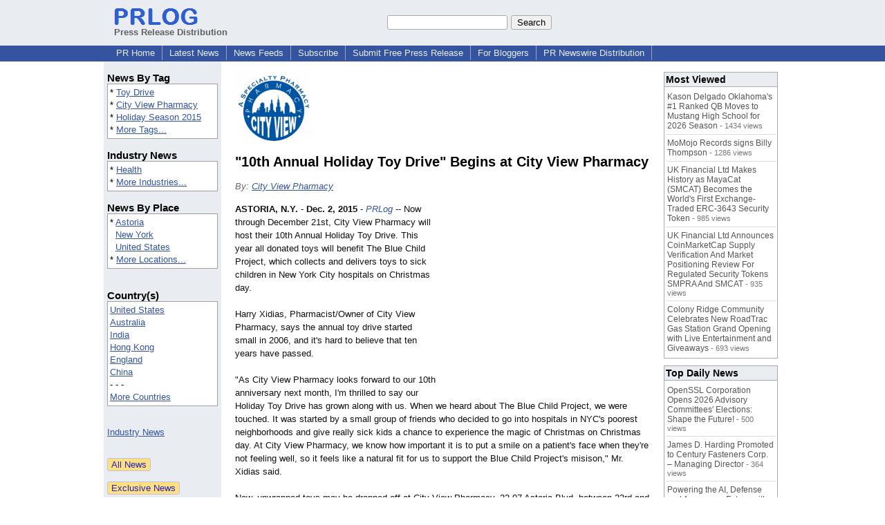

--- FILE ---
content_type: text/html; charset=utf-8
request_url: https://www.google.com/recaptcha/api2/aframe
body_size: 266
content:
<!DOCTYPE HTML><html><head><meta http-equiv="content-type" content="text/html; charset=UTF-8"></head><body><script nonce="TqNyyQ5KDftPLaEZvtpCnw">/** Anti-fraud and anti-abuse applications only. See google.com/recaptcha */ try{var clients={'sodar':'https://pagead2.googlesyndication.com/pagead/sodar?'};window.addEventListener("message",function(a){try{if(a.source===window.parent){var b=JSON.parse(a.data);var c=clients[b['id']];if(c){var d=document.createElement('img');d.src=c+b['params']+'&rc='+(localStorage.getItem("rc::a")?sessionStorage.getItem("rc::b"):"");window.document.body.appendChild(d);sessionStorage.setItem("rc::e",parseInt(sessionStorage.getItem("rc::e")||0)+1);localStorage.setItem("rc::h",'1769005294422');}}}catch(b){}});window.parent.postMessage("_grecaptcha_ready", "*");}catch(b){}</script></body></html>